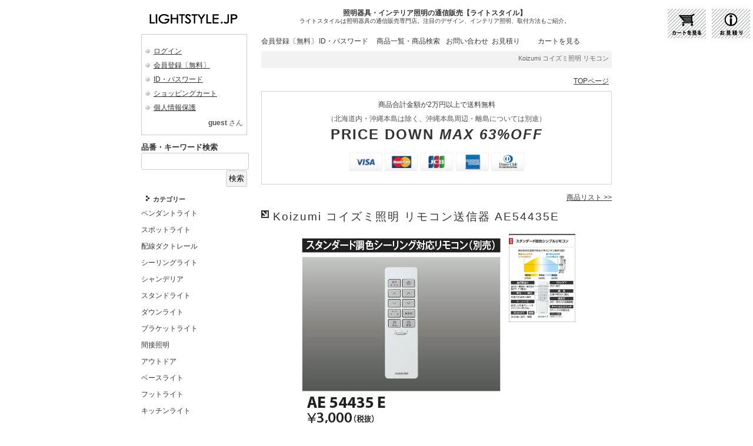

--- FILE ---
content_type: text/html; charset=EUC-JP
request_url: https://www.lightstyle.jp/?cn=100026&shc=10120775
body_size: 26043
content:
<!DOCTYPE HTML PUBLIC "-//W3C//DTD HTML 4.01//EN">
<html lang="ja" prefix="og: http://ogp.me/ns# article: http://ogp.me/ns/article#">
<head>
<meta http-equiv="Content-Type" content="text/html; charset=EUC-JP">
<meta http-equiv="Content-Style-Type" content="text/css">
<meta http-equiv="Pragma" content="no-cache">
<meta http-equiv="cache-control" content="no-cache, must-revalidate">
<meta http-equiv="expires" content="Tue, 20 Jan 2026 23:32:53 GMT">
<meta http-equiv="Last-Modified" content="Tue, 20 Jan 2026 23:32:53 GMT">
<meta name="description" http-equiv="description" content="Koizumi コイズミ照明 リモコン送信器 AE54435E | 商品紹介 | 照明器具の通販・インテリア照明の通信販売【ライトスタイル】激安・格安価格にてご提供中！">
<meta name="keywords" http-equiv="keywords" content="Koizumi,コイズミ照明,リモコン送信器,AE54435E,商品紹介,照明器具,照明機器,通信販売,激安,格安,通販,専門店,デザイン,ライトスタイル,インテリア,エクステリア,間接照明">
<meta property="og:title" content="Koizumi コイズミ照明 リモコン送信器 AE54435E | 商品紹介 | 照明器具の通信販売・インテリア照明の通販【ライトスタイル】" />
<meta property="og:type" content="article" />
<meta property="og:description" content="Koizumi コイズミ照明 リモコン送信器 AE54435E | 商品紹介 | 照明器具の通販・インテリア照明の通信販売【ライトスタイル】激安・格安価格にてご提供中！" />
<meta property="og:url" content="https://www.lightstyle.jp/?cn=100026&shc=10120775" />
<meta property="og:site_name" content="lightstyle" />
<meta property="og:image" content="https://www.lightstyle.jp/lightstyle-pics/11740342.jpg" />
<meta property="og:image:width" content="338" />
<meta property="og:image:height" content="448" />
<meta http-equiv="Content-Script-Type" content="text/javascript">
<meta name="format-detection" content="telephone=no">
<title>Koizumi コイズミ照明 リモコン送信器 AE54435E | 商品紹介 | 照明器具の通信販売・インテリア照明の通販【ライトスタイル】</title>
<meta http-equiv="robots" content="index,follow">
<link rel="shortcut icon" href="/lightstyle-pics/10000748.ico" type="image/vnd.microsoft.icon">
<link rel="icon" href="/lightstyle-pics/10000748.ico" type="image/vnd.microsoft.icon">
<script type="text/javascript" src="func/fjvs.min.js?v=1"></script>
<script type="text/javascript" src="func/AC_RunActiveContent.min.js"></script>
<link rel="start" href="https://www.lightstyle.jp/">
<link rel="stylesheet" type="text/css" href="style/fixedstyle.min.css?v=6" media="all">
<link rel="stylesheet" type="text/css" href="style/cmsstyle.php?st=1011&ly=1001&v=3" media="all">
<link rel="stylesheet" type="text/css" href="/lightstyle-pics/10000004.css?v=102951" media="all">
<link rel="stylesheet" type="text/css" href="/lightstyle-pics/10000049.css?v=161656" media="all">
<link rel="stylesheet" type="text/css" href="/lightstyle-pics/10000050.css" media="all">
<link rel="stylesheet" type="text/css" href="/lightstyle-pics/10358504.css?v=144908" media="all">
<link rel="stylesheet" type="text/css" href="/lightstyle-pics/10000052.css" media="all">
<link rel="stylesheet" type="text/css" href="/lightstyle-pics/10257721.css" media="all">
<script src="https://ajax.googleapis.com/ajax/libs/jquery/1.7.1/jquery.min.js"></script>
<script type="text/javascript" src="func/rollover.min.js"></script>
<script type="text/javascript" src="func/ftalc.js"></script>
<link rel="stylesheet" href="func/lightbox2/css/lightbox.min.css?v=2" media="all">
<script src="func/lightbox2/js/lightbox.min.js"></script>
<script type="text/javascript" src="func/to-top.min.js"></script>
<script type="text/javascript"><!--
$(window).load(function(){
$('body', parent).html('Page Not Found');
$('input[value=住所検索][type=button]').addClass('cms_sbtn');
/*$('.shop_cartin_button input:submit').val('カートに入れる（取り寄せ品）');*/
});
//--></script>
</head>
<body class="body1001 bc100026"><div class="cms_main"><div class="b_100001"><div class="cms_header"><table class="cms_hdtbl" border="0"><tr><td style="width:198px;"><strong class="cms_hdimg"><a href="https://www.lightstyle.jp/"><img border="0" src="/lightstyle-pics/10000006.gif" alt="照明器具の通販・インテリア照明の通信販売【ライトスタイル】" title="" width="198"></a></strong></td><td class="cms_hdtd"><h2 class="cms_hdtitle">照明器具・インテリア照明の通信販売【ライトスタイル】</h2><em class="cms_hdlead2">ライトスタイルは照明器具の通信販売専門店。注目のデザイン、インテリア照明、取付方法もご紹介。</em></td></tr></table></div></div><div class="b_100002 fleft"><div id="cms_vmenu1000" class="cms_vmenu ls_memmn"><a href="https://www.lightstyle.jp/?cn=100024" alt="ログイン｜照明器具　照明機器　通信販売　激安　格安　通販　専門店　デザイン　ライトスタイル　インテリア　エクステリア　間接照明　" title="" class="cms_vmenu1 ">ログイン</a><a href="https://www.lightstyle.jp/?cn=100020" alt="会員登録｜照明器具　照明機器　通信販売　激安　格安　通販　専門店　デザイン　ライトスタイル　インテリア　エクステリア　間接照明　" title="" class="cms_vmenu1 ">会員登録〔無料〕</a><a href="https://www.lightstyle.jp/?cn=100023" alt="ID・パスワードの問い合わせ｜照明器具　照明機器　通信販売　激安　格安　通販　専門店　デザイン　ライトスタイル　インテリア　エクステリア　間接照明　" title="" class="cms_vmenu1 ">ID・パスワード</a><a href="https://www.lightstyle.jp/?cn=100027" alt="ショッピングカート｜照明器具　照明機器　通信販売　激安　格安　通販　専門店　デザイン　ライトスタイル　インテリア　エクステリア　間接照明　" title="" class="cms_vmenu1 ">ショッピングカート</a><a href="https://www.lightstyle.jp/?cn=100015" alt="個人情報保護｜照明器具　照明機器　通信販売　激安　格安　通販　専門店　デザイン　ライトスタイル　インテリア　エクステリア　間接照明　" title="" class="cms_vmenu1 ">個人情報保護</a></div><div class="ls_memnamebox"><span class="ls_memname">guest</span> さん</div><div class="ls_search_zone">
<form method="get" name="searchformTop" action=".">
<input type="hidden" name="cn" value="500000">
<div class="ls_search_zone_title"><font color=#333333>品番・キーワード検索</font></div>
<input type="text" name="skwd" maxlength="100" value="" style="width:95%;">
<div class="clearfix">
<input type="submit" value="検索" class="cms_norbtn">
</div>
<input type="hidden" name="ff" value="1">
</form>
</div><div id="cms_vmenu1001" class="cms_vmenu ls_mainmn"><a href="https://www.lightstyle.jp/?cn=500000&ff=1" alt="カテゴリー｜照明器具・インテリア照明の通信販売｜ライトスタイル" title="" class="cms_vmenu1 ">カテゴリー</a><a href="https://www.lightstyle.jp/?cn=100011" alt="ペンダント｜照明器具・インテリア照明の通信販売｜ライトスタイル" title="" class="cms_vmenu2 "><div style="line-height: 21pt;">ペンダントライト</div></a><a href="https://www.lightstyle.jp/?cn=100005" alt="スポットライト｜照明器具・インテリア照明の通信販売｜ライトスタイル" title="" class="cms_vmenu2 "><div style="line-height: 21pt;">スポットライト</div></a><a href="https://www.lightstyle.jp/?cn=100038" alt="配線ダクトレール｜照明器具・インテリア照明の通信販売｜ライトスタイル" title="" class="cms_vmenu2 "><div style="line-height: 21pt;">配線ダクトレール</div></a><a href="https://www.lightstyle.jp/?cn=100017" alt="シーリングライト｜照明器具・インテリア照明の通信販売｜ライトスタイル" title="" class="cms_vmenu2 "><div style="line-height: 21pt;">シーリングライト</div></a><a href="https://www.lightstyle.jp/?cn=100012" alt="シャンデリア｜照明器具・インテリア照明の通信販売｜ライトスタイル" title="" class="cms_vmenu2 "><div style="line-height: 21pt;">シャンデリア</div></a><a href="https://www.lightstyle.jp/?cn=500000&scg1002=100056&ff=1" alt="スタンドライト｜照明器具・インテリア照明の通信販売｜ライトスタイル" title="" class="cms_vmenu2 "><div style="line-height: 21pt;">スタンドライト</div></a><a href="https://www.lightstyle.jp/?cn=500000&scg1002=100061&ff=1" alt="ダウンライト｜照明器具・インテリア照明の通信販売｜ライトスタイル" title="" class="cms_vmenu2 "><div style="line-height: 21pt;">ダウンライト</div></a><a href="https://www.lightstyle.jp/?cn=100036" alt="ブラケットライト｜照明器具・インテリア照明の通信販売｜ライトスタイル" title="" class="cms_vmenu2 "><div style="line-height: 21pt;">ブラケットライト</div></a><a href="https://www.lightstyle.jp/?cn=100034" alt="間接照明｜照明器具・インテリア照明の通信販売｜ライトスタイル" title="" class="cms_vmenu2 "><div style="line-height: 21pt;">間接照明</div></a><a href="https://www.lightstyle.jp/?cn=100035" alt="アウトドア｜照明器具・インテリア照明の通信販売｜ライトスタイル" title="" class="cms_vmenu2 "><div style="line-height: 21pt;">アウトドア</div></a><a href="https://www.lightstyle.jp/?cn=500000&scg1002=100062&ff=1" alt="ベースライト｜照明器具・インテリア照明の通信販売｜ライトスタイル" title="" class="cms_vmenu2 "><div style="line-height: 21pt;">ベースライト</div></a><a href="https://www.lightstyle.jp/?cn=500000&scg1002=100065&ff=1" alt="フットライト｜照明器具・インテリア照明の通信販売｜ライトスタイル" title="" class="cms_vmenu2 "><div style="line-height: 21pt;">フットライト</div></a><a href="https://www.lightstyle.jp/?cn=500000&scg1002=100063&ff=1" alt="キッチンライト｜照明器具・インテリア照明の通信販売｜ライトスタイル" title="" class="cms_vmenu2 "><div style="line-height: 21pt;">キッチンライト</div></a><a href="https://www.lightstyle.jp/?cn=500000&scg1002=100064&ff=1" alt="バスライト｜照明器具・インテリア照明の通信販売｜ライトスタイル" title="" class="cms_vmenu2 "><div style="line-height: 21pt;">バスライト</div></a><a href="https://www.lightstyle.jp/?cn=500000&scg1002=100054&ff=1" alt="インテリアファン｜照明器具・インテリア照明の通信販売｜ライトスタイル" title="" class="cms_vmenu2 "><div style="line-height: 21pt;">インテリアファン</div></a><a href="https://www.lightstyle.jp/?cn=500000&scg1002=100074&ff=1" alt="和風照明｜照明器具・インテリア照明の通信販売｜ライトスタイル" title="" class="cms_vmenu2 "><div style="line-height: 21pt;">和風照明</div></a><a href="https://www.lightstyle.jp/?cn=500000&scg1002=100051&ff=1" alt="調光器｜照明器具・インテリア照明の通信販売｜ライトスタイル" title="" class="cms_vmenu2 "><div style="line-height: 21pt;">調光器</div></a><a href="https://www.lightstyle.jp/?cn=500000&ff=1&scg1002=100068" alt="ランプ｜照明器具・インテリア照明の通信販売｜ライトスタイル" title="" class="cms_vmenu2 "><div style="line-height: 21pt;">ランプ</div></a><a href="https://www.lightstyle.jp/?cn=500000&scg1002=100067&ff=1" alt="パーツ｜照明器具・インテリア照明の通信販売｜ライトスタイル" title="" class="cms_vmenu2 "><div style="line-height: 21pt;">パーツ</div></a><a href="https://www.lightstyle.jp/?cn=500000&scg1002=100079&ff=1" alt="その他｜照明器具・インテリア照明の通信販売｜ライトスタイル" title="" class="cms_vmenu2 "><div style="line-height: 21pt;">その他</div></a><a href="https://www.lightstyle.jp/?cn=100013" alt="インフォメーション｜照明器具・インテリア照明の通信販売｜ライトスタイル" title="" class="cms_vmenu1 ">インフォメーション</a><a href="https://www.lightstyle.jp/?cn=100014" alt="特定商取引法表記｜照明器具・インテリア照明の通信販売｜ライトスタイル" title="" class="cms_vmenu2 "><div style="line-height: 21pt;">特定商取引法表記</div></a><a href="https://www.lightstyle.jp/?cn=100015" alt="個人情報保護｜照明器具・インテリア照明の通信販売｜ライトスタイル" title="" class="cms_vmenu2 "><div style="line-height: 21pt;">個人情報保護</div></a><a href="https://www.lightstyle.jp/?cn=100032" alt="通信販売利用規約｜照明器具・インテリア照明の通信販売｜ライトスタイル" title="" class="cms_vmenu2 "><div style="line-height: 21pt;">通信販売利用規約</div></a><a href="https://www.lightstyle.jp/?cn=100018" alt="お支払方法・送料・手数料・納期｜照明器具・インテリア照明の通信販売｜ライトスタイル" title="" class="cms_vmenu2 "><div style="line-height: 21pt;">お支払方法・送料・手数料・納期</div></a></div><br><br><table border="0" class="cms_ppk4"><tr><td><div class="cms_img fleft cms_imgpad_rb" style="width:35px;"><a href="https://www.instagram.com/lightstyle.jp/" target="_blank"><img src="func/gdthumb.php?path=/cms-data/lightstyle-data/pics/10815089.png&mw=70&mh=0" width="35" height="35" border="0"></a></div><div class="cms_img fleft cms_imgpad_rb" style="width:35px;"><a href="https://www.facebook.com/LIGHTSTYLE.JP/" target="_blank"><img src="func/gdthumb.php?path=/cms-data/lightstyle-data/pics/10815090.png&mw=70&mh=0" width="35" height="35" border="0"></a></div><div class="cms_img fleft cms_imgpad_rb" style="width:35px;"><a href="https://twitter.com/lightstylejp" target="_blank"><img src="func/gdthumb.php?path=/cms-data/lightstyle-data/pics/10815091.png&mw=70&mh=0" width="35" height="35" border="0"></a></div><div class="bf_clr"></div></td></tr></table><div class="cms_indent"><strong id=sitename>照明器具の通信販売<br />
ライトスタイル</strong>TEL：0120-44-3374<br />
<a href=mailto:info@lightstyle.jp>info@lightstyle.jp</a><br />
　<br />
</div><br><div class="cms_sitesearch"><FORM action="https://www.google.co.jp/search" target="_blank">Googleサイト内検索<BR><input type="hidden" name="hl" value="ja"><input type="hidden" name="ie" value="EUC-JP"><input type="hidden" name="oe" value="EUC-JP"><input type="hidden" value="https://www.lightstyle.jp/" name="as_sitesearch"><input type="text" name="q" maxlength="256" value="" class="buninp" style="width:50%;"><input type="submit" name="btnG" value="検索"></FORM></div><div class="cms_sitesearch"><form method="get" action="https://search.yahoo.co.jp/search" target="_blank">Yahoo!サイト内検索<br><input name="vs" type="hidden" value="https://www.lightstyle.jp/"><input type="hidden" name="fr" value="yssn"><input type="hidden" name="ei" value="EUC-JP"><input type="text" name="p" maxlength="256" class="buninp" style="width:50%;" value=""><input type="submit" value="検索"></form></div><div class="cms_mybanner"><a href="https://www.lightstyle.jp/" alt="照明器具の通販・インテリア照明の通信販売【ライトスタイル】" title=""><img src="/lightstyle-pics/10000007.gif" border="0"></a></div><div class="cms_img cms_imgpad_b" style="text-align:center;"><a href="http://www.lighting-depot.jp/" target="_blank" alt="照明器具の激安・格安通販サイト　照明倉庫 -LIGHTING DEPOT-" title=""><img src="func/gdthumb.php?path=/cms-data/lightstyle-data/pics/10100180.gif&mw=88&mh=0" border="0" alt="照明器具の激安・格安通販サイト　照明倉庫 -LIGHTING DEPOT-" title=""></a></div><div class="cms_cmsmark"><a href="http://www.netprompt.jp/" alt="Webアプリケーション開発、SEO・検索エンジン対策に優れたホームページ制作、CMS、広島｜ネットプロンプト" title="" target="_blank"><img src="img/cmsmark.gif" border="0"></a><br><a href="http://www.netprompt.jp/" target="_blank" alt="Webアプリケーション開発、SEO・検索エンジン対策に優れたホームページ制作、CMS、広島｜ネットプロンプト" title="">NP-CMS ver4.325L
<br>by Netprompt</a></div></div><div class="b_100003 fright"><div id="cms_hmenu1002" class="cms_hmenu"><a href="https://www.lightstyle.jp/?cn=100020" alt="会員登録｜照明器具・インテリア照明の通信販売｜ライトスタイル" title="" class="cms_hmenu2 ">会員登録〔無料〕</a><a href="https://www.lightstyle.jp/?cn=100023" alt="ID・パスワード忘れ｜照明器具・インテリア照明の通信販売｜ライトスタイル" title="" class="cms_hmenu2 ">ID・パスワード</a><a href="https://www.lightstyle.jp/?cn=500000&ff=1" alt="商品一覧・商品検索｜照明器具・インテリア照明の通信販売｜ライトスタイル" title="" class="cms_hmenu3 ">商品一覧・商品検索</a><a href="https://www.lightstyle.jp/?cn=100016" alt="お問い合わせ｜照明器具・インテリア照明の通信販売｜ライトスタイル" title="" class="cms_hmenu1 ">お問い合わせ</a><a href="https://www.lightstyle.jp/?cn=100073" alt="お見積りフォーム｜照明器具・インテリア照明の通信販売｜ライトスタイル" title="" class="cms_hmenu1 ">お見積り</a><a href="https://www.lightstyle.jp/?cn=100027" alt="ショッピングカート｜照明器具・インテリア照明の通信販売｜ライトスタイル" title="" class="cms_hmenu2 ">カートを見る</a><div class="bf_clr"></div></div><div class="cms_infomation"><marquee truespeed scrolldelay="120" loop="0" class="cms_marquee">Koizumi コイズミ照明 リモコン送信器 AE54435E | 商品紹介 | 照明器具の通販・インテリア照明の通信販売【ライトスタイル】激安・格安価格にてご提供中！</marquee></div><div class="cms_navi"><a href="https://www.lightstyle.jp/" alt="" title="">TOPページ</a></div><div style="padding: 10px; margin-bottom: 10px; border: 1px solid #D3D3D3;">
<center>
<font color="#333333">商品合計金額が2万円以上で送料無料</font><br>
（北海道内・沖縄本島は除く、沖縄本島周辺・離島については別途）<br>
<span style="letter-spacing:2px;line-height:30px;">
<font size="5" color="#333333">
<b>PRICE DOWN <i>MAX 63%OFF</i></b></font>
</span><br>
<div style="text-align:center;margin:10px auto;"><img src="/lightstyle-pics/creditbrand.jpg" width="300"></div>
</center>
</div></div><div class="lb_100004 fright"><div class="pl_right"><a href="https://www.lightstyle.jp/?cn=500000">商品リスト >></a></div><h1 class="shop_shohinname">Koizumi コイズミ照明 リモコン送信器 AE54435E</h1><table class="shop_img_table"><tr><td class="shop_imgmain_td"><a href="/lightstyle-pics/11740343.jpg" target="_blank" alt="本体画像 Koizumi コイズミ照明 リモコン送信器 AE54435E" data-lightbox="shop" title="" data-title="Koizumi コイズミ照明 リモコン送信器 AE54435E"><img src="func/gdthumb.php?path=/cms-data/lightstyle-data/pics/11740343.jpg&mw=338&mh=0" border="0" alt="本体画像 Koizumi コイズミ照明 リモコン送信器 AE54435E" title=""></a></td><td class="shop_imgsub_td"><table class="shop_imgsub_table"><tr><td><a href="/lightstyle-pics/11740344.jpg" target="_blank" alt="コラム画像 Koizumi コイズミ照明 リモコン送信器 AE54435E" data-lightbox="shop" title="" data-title="関連画像1 Koizumi コイズミ照明 リモコン送信器 AE54435E"><img src="func/gdthumb.php?path=/cms-data/lightstyle-data/pics/11740344.jpg&mw=226&mh=0" width="113" height="150" border="0" alt="コラム画像 Koizumi コイズミ照明 リモコン送信器 AE54435E" title=""></a></td></tr></table></td></tr></table><div class="shop_bunruiall">　</div><form method="get" name="cartinform" action="https://www.lightstyle.jp/"><div class="shop_cartinall"><table class="shop_cartin_table"><tr><th>定価</th><td>3,300 円</td></tr><tr><th>販売価格</th><td class="shop_cartin_price">1,320 円<span class="shop_cartin_komi">(税込)</span></td></tr></table><input type="hidden" name="cn" value="100027"><input type="hidden" name="sh" value="10120775"><input type="hidden" name="umd" value="1"><input type="hidden" name="tid" value="21083253"><div class="shop_cartin_suryo"><select name="suryo"><option value="01" selected>01</option><option value="02">02</option><option value="03">03</option><option value="04">04</option><option value="05">05</option><option value="06">06</option><option value="07">07</option><option value="08">08</option><option value="09">09</option><option value="10">10</option><option value="11">11</option><option value="12">12</option><option value="13">13</option><option value="14">14</option><option value="15">15</option><option value="16">16</option><option value="17">17</option><option value="18">18</option><option value="19">19</option><option value="20">20</option></select> <span class="shop_cartin_tani">式</span></div><div class="shop_cartin_button"><input type="submit" value="カートに入れる" class="btn-original btn1"></div></div></form><div class="bf_clr"></div><h2 class="shop_setsumei_title">仕様・規格</h2><div class="shop_setsumei">本体：プラスチック・白色<br />
●高-143 幅-43×15mm 重-0.1kg<br />
●リモコン照明器具用送信機<br />
●対応器具のみ使用可能<br />
●OFFタイマー付<br />
●単四乾電池2本同梱<br />
●収納ケース（壁付可能）付</div>
<style type="text/css"><!--
.shop_imgmain_td{width:351px;height:468px;padding:3px;text-align:center;vertical-align:middle;}
.shop_imgsub_td{vertical-align:top;padding:3px;width:113px;}
table.shop_imgsub_table{table-layout:fixed;border-collapse:collapse;empty-cells:show;width:100%;margin-bottom:3px;}
table.shop_imgsub_table tr td{width:113px;height:150px;text-align:center;vertical-align:middle;padding:3px 0;}
.shop_cartinall{float:left;width:288px;padding-left:10px;}
.shop_bunruiall{float:left;width:288px;padding-left:10px;}
//--></style>

<br><br><h2 class="cmstitle2">関連商品</h2><div style="width:111px; padding:5px 0 5px 0; text-align:center;" class="fleft"><a href="https://www.lightstyle.jp/?cn=100026&shc=10108850" alt="ODELIC オーデリック 非常灯・誘導灯 OR037039" title=""><table class="_cms_shop_kanren_image"><tr><td><img src="func/gdthumb.php?path=/cms-data/lightstyle-data/pics/11618931.jpg&mw=0&mh=168" width="34" height="84" border="0" alt="ODELIC オーデリック 非常灯・誘導灯 OR037039" title=""></td></tr></table><div class="kanren_name">OR037039</div></a></div><div style="width:111px; padding:5px 0 5px 10px; text-align:center;" class="fleft"><a href="https://www.lightstyle.jp/?cn=100026&shc=10058814" alt="DAIKO 大光電機 アーム LZA-92118" title=""><table class="_cms_shop_kanren_image"><tr><td><img src="func/gdthumb.php?path=/cms-data/lightstyle-data/pics/11773079.jpg&mw=0&mh=168" width="48" height="84" border="0" alt="DAIKO 大光電機 アーム LZA-92118" title=""></td></tr></table><div class="kanren_name">LZA-92118</div></a></div><div style="width:111px; padding:5px 0 5px 9px; text-align:center;" class="fleft"><a href="https://www.lightstyle.jp/?cn=100026&shc=10132006" alt="Panasonic 他照明器具付属品 FK11120" title=""><table class="_cms_shop_kanren_image"><tr><td><img src="func/gdthumb.php?path=/cms-data/lightstyle-data/pics/11709419.jpg&mw=0&mh=168" width="68" height="84" border="0" alt="Panasonic 他照明器具付属品 FK11120" title=""></td></tr></table><div class="kanren_name">FK11120</div></a></div><div style="width:111px; padding:5px 0 5px 9px; text-align:center;" class="fleft"><a href="https://www.lightstyle.jp/?cn=100026&shc=10058621" alt="DAIKO 大光電機 非調光用別売電源 LZA-91116" title=""><table class="_cms_shop_kanren_image"><tr><td><img src="func/gdthumb.php?path=/cms-data/lightstyle-data/pics/10613137.jpg&mw=0&mh=168" width="47" height="84" border="0" alt="DAIKO 大光電機 非調光用別売電源 LZA-91116" title=""></td></tr></table><div class="kanren_name">LZA-91116</div></a></div><div style="width:111px; padding:5px 0 5px 10px; text-align:center;" class="fleft"><a href="https://www.lightstyle.jp/?cn=100026&shc=10127152" alt="Panasonic HK9038" title=""><table class="_cms_shop_kanren_image"><tr><td><img src="func/gdthumb.php?path=/cms-data/lightstyle-data/pics/11564482.jpg&mw=0&mh=168" width="70" height="84" border="0" alt="Panasonic HK9038" title=""></td></tr></table><div class="kanren_name">HK9038</div></a></div><div class="bf_clr"></div><div class="bf_clr"></div>
<style type="text/css"><!--
table._cms_shop_kanren_image{
  table-layout:fixed;
  border-collapse:collapse;
  empty-cells:show;
  width:111px;
}
table._cms_shop_kanren_image tr td{
  vertical-align:middle;
  text-align:center;
  width:111px;
  height:84px;
}
//--></style>

<br><br><h2 class="cmstitle2">お見積りフォーム</h2>■ 数量のまとまったご注文をご予定の場合や、商品一覧に掲載されていない商品をご希望の場合は個別にお見積りをさせていただきます。<br />
<br />
<div class="pl_right"><a href="https://ssl.lightstyle.jp/lightstyle/?cn=100073" alt="お見積りフォーム >>" title="">お見積りフォーム >></a></div><br><h2 class="cmstitle2"><font color=blue>大光電機商品限定：即日発送</font></h2>下記①～④の条件を全て満たすご注文については、大光電機（DAIKO）の大阪倉庫から、ご注文のその日に、即日発送いたします。<br />
例外的に、ご注文日から【１営業日】でのお届けとなります。<br />
<br />
お急ぎの方、どうぞご利用ください！<br />
<br />
　① ご注文内容が大光電機の商品のみで構成されている場合<br />
　② 大光電機に商品在庫がある場合（お急ぎの方はお問い合わせください）<br />
　③ 平日（月曜～金曜・祝日除く）の正午１２時までのご注文<br />
　④ お支払方法に【銀行前振込】をご指定いただき、当日１３時までにご入金を確認させていただいた場合<br />
<br />
<br />
→ メーカー倉庫から当日午後の発送となり、北海道や沖縄など一部地域を除いて、原則的に翌日配達となります。<br />
ただし、時間指定をお受けできないことがございます。その際は日付を優先させていただきます。<br><br><br />
<div class="pl_right"><a href="?cn=500000&smc=&scg1002=&scg1001=100001&skwd=&x=46&y=13&ff=1" alt="大光電機商品一覧" title="">大光電機商品一覧 >></a></div><br><br><br><br><br><div style="position: fixed;  top:15px; right: 80px;">
<a href="?cn=100027"><img src=lightstyle-pics/shoppingcart.gif>
</div><br><div style="position: fixed;  top:15px; right: 5px;">
<a href="https://ssl.lightstyle.jp/lightstyle/?cn=100073" target="_blank"><img src=lightstyle-pics/mitumori.gif>
</div><br></div><div class="b_100004 fright"><div class="cms_pageback"><a href="javascript:history.back();">前のページに戻る</a></div></div><div class="bf_clr"></div><div class="b_100005"><div id="cms_hmenu1003" class="cms_hmenu"><div class="cms_hmenu_n cms_hmenu2_n">　</div><div class="cms_hmenu_n cms_hmenu2_n">　</div><a href="https://www.lightstyle.jp/?cn=100014" alt="特定商取引法表記｜照明器具・インテリア照明の通信販売｜ライトスタイル" title="" class="cms_hmenu3 ">特定商取引法表記</a><a href="https://www.lightstyle.jp/?cn=100015" alt="個人情報保護方針｜照明器具・インテリア照明の通信販売｜ライトスタイル" title="" class="cms_hmenu3 ">個人情報保護方針</a><a href="https://www.lightstyle.jp/?cn=100032" alt="通信販売利用規約｜照明器具・インテリア照明の通信販売｜ライトスタイル" title="" class="cms_hmenu3 ">通信販売利用規約</a><a href="https://www.lightstyle.jp/?cn=100016" alt="お問い合わせ｜照明器具・インテリア照明の通信販売｜ライトスタイル" title="" class="cms_hmenu2 ">お問い合わせ</a><a href="https://www.lightstyle.jp/?cn=100001" alt="お見積り・FAX注文｜照明器具・インテリア照明の通信販売｜ライトスタイル" title="" class="cms_hmenu3 ">お見積・FAX注文</a><a href="https://www.lightstyle.jp/?cn=100041" alt="サイトマップ｜照明器具・インテリア照明の通信販売｜ライトスタイル" title="" class="cms_hmenu2 ">サイトマップ</a><div class="bf_clr"></div></div><address class="cms_copy"><div align=left>Copyright(C) 2009～　LIGHT STYLE All rights reserved.</div></address></div><div id="page-top"><p><a id="move-page-top">▲</a></p></div></div></body></html>

--- FILE ---
content_type: text/css; charset=EUC-JP
request_url: https://www.lightstyle.jp/style/cmsstyle.php?st=1011&ly=1001&v=3
body_size: 675
content:
.cms_main{width:800px;}.b_100001{text-align:left;}.b_100002{text-align:left;width:180px;}.b_100003{text-align:left;width:596px;padding-left:20px;}.b_100004{text-align:left;width:606px;padding-left:10px;}.b_100005{text-align:left;}.lb_100004{text-align:left;width:596px;padding-left:20px;}.cms_indent{padding-left:10px;padding-right:10px;}.cms_imgpad_b{padding-bottom:3px;}.cms_imgpad_rb{padding-bottom:3px;padding-right:3px;}.cms_imgpad_lb{padding-bottom:3px;padding-left:3px;}table.cms_table_kj10002374 tr .c1{width:auto;}table.cms_table_kj10002374 tr .c2{width:236px;}table.cms_table_kj10002525 tr .c1{width:281px;}table.cms_table_kj10002525 tr .c2{width:auto;}